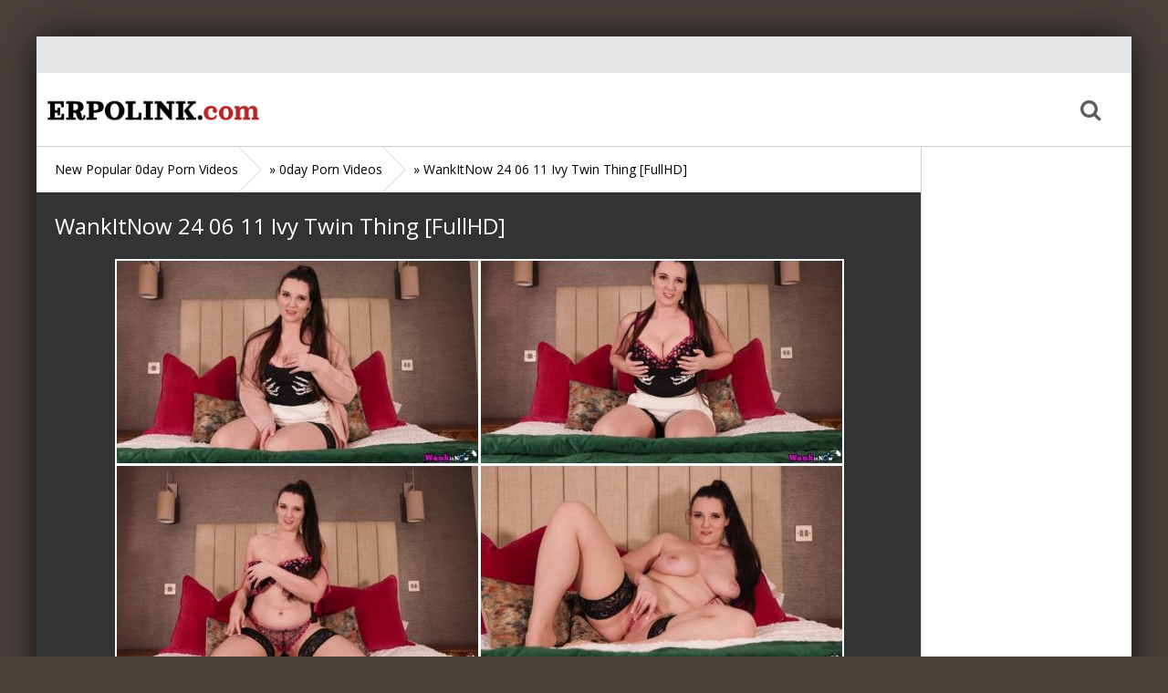

--- FILE ---
content_type: text/html; charset=utf-8
request_url: https://erpolink.com/0daypornvideos-video/42791-wankitnow-24-06-11-ivy-twin-thing-fullhd.html
body_size: 5200
content:
<!DOCTYPE html>
<html lang="en">
<head>
<meta charset="utf-8">
<title>WankItNow 24 06 11 Ivy Twin Thing FullHD</title>
<meta name="description" content="  547 MB / 00:15:07 / 1920 x 1080 / MP4 Download Link / Watch Online 0day Porn Videos https://k2s.cc/file/c8bb3152ef2a5/WankItNow.24.06.11.Ivy.Twin.Thing.mp4">
<meta name="keywords" content="WankItNow, Ivy, Twin, Thing, FullHD, 0day Porn Videos">

<meta property="og:site_name" content="New 0day Porn Videos Every Day. Download and Watch Online">
<meta property="og:type" content="article">
<meta property="og:title" content="WankItNow 24 06 11 Ivy Twin Thing FullHD">
<meta property="og:url" content="https://erpolink.com/0daypornvideos-video/42791-wankitnow-24-06-11-ivy-twin-thing-fullhd.html">
<meta name="news_keywords" content="WankItNow, Ivy, Twin, Thing, FullHD, 0day Porn Videos">
<meta property="og:image" content="https://erpolink.com/uploads/posts/2024-06/1718190428_wankitnow_24_06_11_ivy_twin_thing.jpg">
<meta property="og:description" content="547 MB / 00:15:07 / 1920 x 1080 / MP4Download Link / Watch Online 0day Porn Videoshttps://k2s.cc/file/c8bb3152ef2a5/WankItNow.24.06.11.Ivy.Twin.Thing.mp4">
<link rel="search" type="application/opensearchdescription+xml" href="https://erpolink.com/index.php?do=opensearch" title="New 0day Porn Videos Every Day. Download and Watch Online">
<link rel="canonical" href="https://erpolink.com/0daypornvideos-video/42791-wankitnow-24-06-11-ivy-twin-thing-fullhd.html"><link rel="alternate" type="application/rss+xml" title="New 0day Porn Videos Every Day. Download and Watch Online" href="https://erpolink.com/rss.xml">
<link href="/engine/classes/min/index.php?f=engine/editor/css/default.css&amp;v=27" rel="stylesheet" type="text/css">
<script src="/engine/classes/min/index.php?g=general&amp;v=27"></script>
<script src="/engine/classes/min/index.php?f=engine/classes/js/jqueryui.js,engine/classes/js/dle_js.js,engine/classes/masha/masha.js&amp;v=27" defer></script>
    <!-- Global site tag (gtag.js) - Google Analytics -->
<script async src="https://www.googletagmanager.com/gtag/js?id=G-S3KL33M526"></script>
<script>
  window.dataLayer = window.dataLayer || [];
  function gtag(){dataLayer.push(arguments);}
  gtag('js', new Date());

  gtag('config', 'G-S3KL33M526');
</script>
   
  <meta name="viewport" content="width=device-width, initial-scale=1.0">
  <meta property="og:title" content="0day Porn Videos. Download and Watch Online">
  <meta property="og:site_name" content="New 0day Porn Videos Every Day. Download and Watch Online">
  <meta property="og:url" content="https://erpolink.com/">
  <meta property="og:description" content="Link Popular 0day Porn Videos Every Day. Porn, Fetish, Femdom and BDSM">
  <link rel="shortcut icon" href="/favicon.ico">
  <link href="/templates/lil-bro-red/style/styles.css" type="text/css" rel="stylesheet">
  <link href="/templates/lil-bro-red/style/engine.css" type="text/css" rel="stylesheet">
  <link href="/templates/lil-bro-red/style/font-awesome.css" type="text/css" rel="stylesheet">
  <!--[if lt IE 9]><script src="//html5shiv.googlecode.com/svn/trunk/html5.js"></script><![endif]-->
  <script src="/templates/lil-bro-red/js/libs.js"></script>
  <link href='https://fonts.googleapis.com/css?family=Open+Sans:400,300,600,700&subset=latin,cyrillic' rel='stylesheet' type='text/css'>
  <script data-padding="2px 5px" data-align="center" data-width="800px" data-height="56.25%" src="https://k2s.cc/js/links-to-preview.js" data-content-order="" data-cfasync="false"></script>  
  </head>

<body>
<script>
<!--
var dle_root       = '/';
var dle_admin      = '';
var dle_login_hash = 'bc1e50f4bb84138366af71dff43888306761d4cd';
var dle_group      = 5;
var dle_skin       = 'lil-bro-red';
var dle_wysiwyg    = '1';
var quick_wysiwyg  = '1';
var dle_min_search = '4';
var dle_act_lang   = ["Yes", "No", "Enter", "Cancel", "Save", "Delete", "Loading. Please, wait..."];
var menu_short     = 'Quick edit';
var menu_full      = 'Full edit';
var menu_profile   = 'View profile';
var menu_send      = 'Send message';
var menu_uedit     = 'Admin Center';
var dle_info       = 'Information';
var dle_confirm    = 'Confirm';
var dle_prompt     = 'Enter the information';
var dle_req_field  = 'Please fill in all the required fields';
var dle_del_agree  = 'Are you sure you want to delete it? This action cannot be undone';
var dle_spam_agree = 'Are you sure you want to mark the user as a spammer? This will remove all his comments';
var dle_c_title    = 'Sending a complaint';
var dle_complaint  = 'Enter the text of your complaint to the Administration:';
var dle_mail       = 'Your e-mail:';
var dle_big_text   = 'Highlighted section of text is too large.';
var dle_orfo_title = 'Enter a comment to the detected error on the page for Administration ';
var dle_p_send     = 'Send';
var dle_p_send_ok  = 'Notification has been sent successfully ';
var dle_save_ok    = 'Changes are saved successfully. Refresh the page?';
var dle_reply_title= 'Reply to the comment';
var dle_tree_comm  = '0';
var dle_del_news   = 'Delete article';
var dle_sub_agree  = 'Do you really want to subscribe to this article’s comments?';
var dle_captcha_type  = '0';
var allow_dle_delete_news   = false;
var dle_search_delay   = false;
var dle_search_value   = '';
jQuery(function($){
FastSearch();
});
//-->
</script>

<div class="all-wrap">

	<div class="alert-wrap" data-source="1.html" id="alert-wrap"></div>
	<!-- сюда грузит сообщение. впишите название страницы с этим сообщением. -->
	
	<div class="box-wrap">
	
		<header class="header">
			<div class="h-line-one clearfix" data-mark="">
				
				<ul>
                   
					<li><a href=""></a></li>
					<li><a href=""></a></li>
				</ul>
			</div>
			
			<div class="h-line-two" id="h-line-two">
				<div class="h-line-two-inner">
					<a href="/" class="logotype" title="Home">Home</a>
					<nav>
						<ul class="top-nav clearfix">
						    
						</ul>
					</nav>
					<div class="icons-nav clearfix">

						<span class="show-search" id="show-search">
							<i class="fa fa-search"></i>
						</span>
						
					</div>
					<div class="search-wrap" id="search-wrap">
						<form id="quicksearch" method="post">
							<input type="hidden" name="do" value="search">
							<input type="hidden" name="subaction" value="search">
							<div class="search-box">
								<input id="story" name="story" placeholder="Search..." type="text">
								<button type="submit" title="Search ">Search </button>
							</div>
						</form>
					</div>
				</div>
			</div>
			
            </header>
		
		<!-- подключаем главную -->
		
		
		<!-- подключаем категории -->
		
		
		<!-- подключаем полную и все остальное -->
		        <div class="box-main clearfix">

			<div class="full-left">
				<div class="bread-crumbs">
					<span id="dle-speedbar" itemscope itemtype="https://schema.org/BreadcrumbList"><span itemprop="itemListElement" itemscope itemtype="https://schema.org/ListItem"><meta itemprop="position" content="1"><a href="https://erpolink.com/" itemprop="item"><span itemprop="name">New Popular 0day Porn Videos</span></a></span> &raquo; <span itemprop="itemListElement" itemscope itemtype="https://schema.org/ListItem"><meta itemprop="position" content="2"><a href="https://erpolink.com/0daypornvideos-video/" itemprop="item"><span itemprop="name">0day Porn Videos</span></a></span> &raquo; WankItNow 24 06 11 Ivy Twin Thing [FullHD]</span>
				</div>
				<div class="items-wrap clearfix">
					<div id='dle-content'><article class="page-wrap">

	<div class="pw-top-section">
		<h1>WankItNow 24 06 11 Ivy Twin Thing [FullHD]</h1>
		<div class="pw-description clearfix">
			<div style="text-align:center;"><!--dle_image_begin:https://erpolink.com/uploads/posts/2024-06/1718190428_wankitnow_24_06_11_ivy_twin_thing.jpg|--><img src="/uploads/posts/2024-06/1718190428_wankitnow_24_06_11_ivy_twin_thing.jpg" style="max-width:100%;" alt="WankItNow 24 06 11 Ivy Twin Thing [FullHD]"><!--dle_image_end--></div><br><div style="text-align:center;">547 MB / 00:15:07 / 1920 x 1080 / MP4</div><br><div style="text-align:center;"><b>Download Link / Watch Online 0day Porn Videos</b></div><br><div style="text-align:center;"><a href="https://k2s.cc/file/c8bb3152ef2a5/WankItNow.24.06.11.Ivy.Twin.Thing.mp4" target="_blank" rel="noopener external noreferrer">https://k2s.cc/file/c8bb3152ef2a5/WankItNow.24.06.11.Ivy.Twin.Thing.mp4</a></div>
		</div>
	</div>
	
	<div class="pw-player-section">
		
	</div>
	<div class="clr"></div>
	<div class="pw-video-info clearfix">
		<div class="full-info-item">
			
		</div>
		
		
	</div>
    <div class="pw-bottom-section">
		<div class="info-line clearfix ignore-select">
				<span>12-06-2024</span>
				<span><i class="fa fa-eye"></i>168</span>
		</div>
		<div class="info-line clearfix">
			<i class="fa fa-bookmark-o"></i> <a href="https://erpolink.com/0daypornvideos-video/">0day Porn Videos</a>
		</div>
		<div class="info-line clearfix"><i class="fa fa-tag"></i> <span><a href="https://erpolink.com/tags/WankItNow/">WankItNow</a></span> <span><a href="https://erpolink.com/tags/Ivy/">Ivy</a></span> <span><a href="https://erpolink.com/tags/Twin/">Twin</a></span> <span><a href="https://erpolink.com/tags/Thing/">Thing</a></span> <span><a href="https://erpolink.com/tags/FullHD/">FullHD</a></span> <span><a href="https://erpolink.com/tags/0day%20Porn%20Videos/">0day Porn Videos</a></span></div>
	</div>
	
</article>


<div class="related">
	<div class="related-title">Related Videos</div>
	<div class="related-items clearfix">
		<div class="item-box">
	<a class="item-link" href="https://erpolink.com/0daypornvideos-video/42734-wankitnow-24-06-08-ashley-jay-twin-trick-fullhd.html">
		<div class="item-img">
			<img src="/uploads/posts/2024-06/1717931887_wankitnow_24_06_08_ashley_jay_twin_trick.jpg" alt="WankItNow 24 06 08 Ashley Jay Twin Trick [FullHD]">
		</div>
		<div class="item-desc">
			<div class="item-title">WankItNow 24 06 08 Ashley Jay Twin Trick [FullHD]</div>
		</div>
	</a>
</div><div class="item-box">
	<a class="item-link" href="https://erpolink.com/0daypornvideos-video/39129-teensloveblackcocks-24-03-10-madison-morgan-a-thing-for-my-personal-trainer-fullhd.html">
		<div class="item-img">
			<img src="/uploads/posts/2024-03/1710087903_teensloveblackcocks_24_03_10_madison_morgan_a_thing_for_my_personal_trainer.jpg" alt="TeensLoveBlackCocks 24 03 10 Madison Morgan a Thing For My Personal Trainer [FullHD]">
		</div>
		<div class="item-desc">
			<div class="item-title">TeensLoveBlackCocks 24 03 10 Madison Morgan a Thing For My Personal Trainer [FullHD]</div>
		</div>
	</a>
</div><div class="item-box">
	<a class="item-link" href="https://erpolink.com/0daypornvideos-video/38749-brazzersexxtra-24-02-29-kira-noir-my-horny-twin-sister-fullhd.html">
		<div class="item-img">
			<img src="/uploads/posts/2024-02/1709216641_brazzersexxtra_24_02_29_kira_noir_my_horny_twin_sister.jpg" alt="BrazzersExxtra 24 02 29 Kira Noir My Horny Twin Sister [FullHD]">
		</div>
		<div class="item-desc">
			<div class="item-title">BrazzersExxtra 24 02 29 Kira Noir My Horny Twin Sister [FullHD]</div>
		</div>
	</a>
</div><div class="item-box">
	<a class="item-link" href="https://erpolink.com/porn-video/33790-wankitnow-23-11-02-maddy-moxley-my-play-thing-46334-mb.html">
		<div class="item-img">
			<img src="/uploads/posts/2023-11/1699018546_wankitnow_23_11_02_maddy_moxley_my_play_thing.jpg" alt="WankItNow 23 11 02 Maddy Moxley My Play Thing [463.34 MB]">
		</div>
		<div class="item-desc">
			<div class="item-title">WankItNow 23 11 02 Maddy Moxley My Play Thing [463.34 MB]</div>
		</div>
	</a>
</div><div class="item-box">
	<a class="item-link" href="https://erpolink.com/masturbation-video/17358-wankitnow-22-10-27-lexi-doll-a-foot-thing-61017-mb.html">
		<div class="item-img">
			<img src="/uploads/posts/2022-10/1666867214_wankitnow_22_10_27_lexi_doll_a_foot_thing.jpg" alt="WankItNow 22 10 27 Lexi Doll A Foot Thing [610.17 MB]">
		</div>
		<div class="item-desc">
			<div class="item-title">WankItNow 22 10 27 Lexi Doll A Foot Thing [610.17 MB]</div>
		</div>
	</a>
</div><div class="item-box">
	<a class="item-link" href="https://erpolink.com/anal-video/9863-lustery-e659-luca-and-veronika-twin-flames-96756-mb.html">
		<div class="item-img">
			<img src="/uploads/posts/2022-06/1655824482_lustery_e659_luca_and_veronika_twin_flames.jpg" alt="Lustery E659 Luca And Veronika Twin Flames [967.56 MB]">
		</div>
		<div class="item-desc">
			<div class="item-title">Lustery E659 Luca And Veronika Twin Flames [967.56 MB]</div>
		</div>
	</a>
</div><div class="item-box">
	<a class="item-link" href="https://erpolink.com/porn-video/8470-queensnake-tanita-twin-brush-172-gb.html">
		<div class="item-img">
			<img src="/uploads/posts/2022-05/1653737644_queensnake_-_tanita_-_twin_brush.jpg" alt="Queensnake - Tanita - Twin Brush [1.72 GB]">
		</div>
		<div class="item-desc">
			<div class="item-title">Queensnake - Tanita - Twin Brush [1.72 GB]</div>
		</div>
	</a>
</div><div class="item-box">
	<a class="item-link" href="https://erpolink.com/masturbation-video/4271-wankitnow-22-03-13-anna-belle-new-play-thing-53704-mb.html">
		<div class="item-img">
			<img src="/uploads/posts/2022-03/1647173774_wankitnow_22_03_13_anna_belle_new_play_thing.jpg" alt="WankItNow 22 03 13 Anna Belle New Play Thing [537.04 MB]">
		</div>
		<div class="item-desc">
			<div class="item-title">WankItNow 22 03 13 Anna Belle New Play Thing [537.04 MB]</div>
		</div>
	</a>
</div>
	</div>
</div>
</div>
				</div>
			</div>

			<aside class="main-right">
				<div class="side-box">
				
				</div>
			</aside>

		</div>
		
		<footer class="footer">
			<div class="f-line-one clearfix">
				<ul>
					<li><a href="/index.php" title="Home">Home</a></li>
					<li><a href="https://erpolink.com/sitemap.xml" title="Sitemap">Sitemap</a></li>
                    
                    
                </ul>
			</div>
			<div class="f-line-two">
				2021-2025 copyright. 
                <center>This site does not store any files on its server. We only index and link to content provided by other sites</center>
			</div>
			<div class="counters-box">
			    
			</div>
		</footer>
		
	</div>
	<!-- end box-wrap -->
	
</div>
<!-- end all-wrap -->
<div class="overlay" id="overlay">  
	

<div class="login-box">
	<div class="login-title">Авторизация</div>
	<div class="login-social clearfix">
	    
	    
	    
	    
	    
	    				
	</div>
	<div class="login-form">
		<form method="post">
			<div class="login-input">
				<li><input type="text" name="login_name" id="login_name" placeholder="Ваш логин"/></li>
			</div>
			<div class="login-input">
				<li><input type="password" name="login_password" id="login_password" placeholder="Ваш пароль" /></li>
			</div>
			<div class="login-button">
				<button onclick="submit();" type="submit" title="Вход">Войти на сайт</button>
				<input name="login" type="hidden" id="login" value="submit" />
			</div>
			<div class="login-checkbox">
				<input type="checkbox" name="login_not_save" id="login_not_save" value="1"/>
				<label for="login_not_save">&nbsp;Чужой компьютер</label> 
			</div>
			<div class="login-links clearfix">
				<a href="https://erpolink.com/index.php?do=lostpassword">Забыли пароль?</a>
				<a href="https://erpolink.com/index.php?do=register" class="log-register">Регистрация</a>
			</div>
		</form>
	</div>			
</div>																																																																									
</div>
</body>
</html>

--- FILE ---
content_type: text/html; charset=utf-8
request_url: https://erpolink.com/0daypornvideos-video/1.html
body_size: 6647
content:
<!DOCTYPE html>
<html lang="en">
<head>
<meta charset="utf-8">
<title>New 0day Porn Videos Every Day. Download and Watch Online</title>
<meta name="description" content="Link Popular 0day Porn Videos Every Day. Porn, Fetish, Femdom and BDSM">
<meta name="keywords" content="0day Porn Videos, Popular Porn, Porn Videos, Femdom, BDSM, Fetish, SiteRip, Watch Online, Link Popular Porn Videos, Porn Videos Every Day, FullHD">

<link rel="search" type="application/opensearchdescription+xml" href="https://erpolink.com/index.php?do=opensearch" title="New 0day Porn Videos Every Day. Download and Watch Online">
<link rel="canonical" href="https://erpolink.com/"><link rel="alternate" type="application/rss+xml" title="New 0day Porn Videos Every Day. Download and Watch Online" href="https://erpolink.com/rss.xml">
<link href="/engine/classes/min/index.php?f=engine/editor/css/default.css&amp;v=27" rel="stylesheet" type="text/css">
<script src="/engine/classes/min/index.php?g=general&amp;v=27"></script>
<script src="/engine/classes/min/index.php?f=engine/classes/js/jqueryui.js,engine/classes/js/dle_js.js&amp;v=27" defer></script>
    <!-- Global site tag (gtag.js) - Google Analytics -->
<script async src="https://www.googletagmanager.com/gtag/js?id=G-S3KL33M526"></script>
<script>
  window.dataLayer = window.dataLayer || [];
  function gtag(){dataLayer.push(arguments);}
  gtag('js', new Date());

  gtag('config', 'G-S3KL33M526');
</script>
   
  <meta name="viewport" content="width=device-width, initial-scale=1.0">
  <meta property="og:title" content="0day Porn Videos. Download and Watch Online">
  <meta property="og:site_name" content="New 0day Porn Videos Every Day. Download and Watch Online">
  <meta property="og:url" content="https://erpolink.com/">
  <meta property="og:description" content="Link Popular 0day Porn Videos Every Day. Porn, Fetish, Femdom and BDSM">
  <link rel="shortcut icon" href="/favicon.ico">
  <link href="/templates/lil-bro-red/style/styles.css" type="text/css" rel="stylesheet">
  <link href="/templates/lil-bro-red/style/engine.css" type="text/css" rel="stylesheet">
  <link href="/templates/lil-bro-red/style/font-awesome.css" type="text/css" rel="stylesheet">
  <!--[if lt IE 9]><script src="//html5shiv.googlecode.com/svn/trunk/html5.js"></script><![endif]-->
  <script src="/templates/lil-bro-red/js/libs.js"></script>
  <link href='https://fonts.googleapis.com/css?family=Open+Sans:400,300,600,700&subset=latin,cyrillic' rel='stylesheet' type='text/css'>
  <script data-padding="2px 5px" data-align="center" data-width="800px" data-height="56.25%" src="https://k2s.cc/js/links-to-preview.js" data-content-order="" data-cfasync="false"></script>  
  </head>

<body>
<script>
<!--
var dle_root       = '/';
var dle_admin      = '';
var dle_login_hash = 'bc1e50f4bb84138366af71dff43888306761d4cd';
var dle_group      = 5;
var dle_skin       = 'lil-bro-red';
var dle_wysiwyg    = '1';
var quick_wysiwyg  = '1';
var dle_min_search = '4';
var dle_act_lang   = ["Yes", "No", "Enter", "Cancel", "Save", "Delete", "Loading. Please, wait..."];
var menu_short     = 'Quick edit';
var menu_full      = 'Full edit';
var menu_profile   = 'View profile';
var menu_send      = 'Send message';
var menu_uedit     = 'Admin Center';
var dle_info       = 'Information';
var dle_confirm    = 'Confirm';
var dle_prompt     = 'Enter the information';
var dle_req_field  = 'Please fill in all the required fields';
var dle_del_agree  = 'Are you sure you want to delete it? This action cannot be undone';
var dle_spam_agree = 'Are you sure you want to mark the user as a spammer? This will remove all his comments';
var dle_c_title    = 'Sending a complaint';
var dle_complaint  = 'Enter the text of your complaint to the Administration:';
var dle_mail       = 'Your e-mail:';
var dle_big_text   = 'Highlighted section of text is too large.';
var dle_orfo_title = 'Enter a comment to the detected error on the page for Administration ';
var dle_p_send     = 'Send';
var dle_p_send_ok  = 'Notification has been sent successfully ';
var dle_save_ok    = 'Changes are saved successfully. Refresh the page?';
var dle_reply_title= 'Reply to the comment';
var dle_tree_comm  = '0';
var dle_del_news   = 'Delete article';
var dle_sub_agree  = 'Do you really want to subscribe to this article’s comments?';
var dle_captcha_type  = '0';
var allow_dle_delete_news   = false;
var dle_search_delay   = false;
var dle_search_value   = '';
jQuery(function($){
FastSearch();
});
//-->
</script>

<div class="all-wrap">

	<div class="alert-wrap" data-source="1.html" id="alert-wrap"></div>
	<!-- сюда грузит сообщение. впишите название страницы с этим сообщением. -->
	
	<div class="box-wrap">
	
		<header class="header">
			<div class="h-line-one clearfix" data-mark="">
				
				<ul>
                   
					<li><a href=""></a></li>
					<li><a href=""></a></li>
				</ul>
			</div>
			
			<div class="h-line-two" id="h-line-two">
				<div class="h-line-two-inner">
					<a href="/" class="logotype" title="Home">Home</a>
					<nav>
						<ul class="top-nav clearfix">
						    
						</ul>
					</nav>
					<div class="icons-nav clearfix">

						<span class="show-search" id="show-search">
							<i class="fa fa-search"></i>
						</span>
						
					</div>
					<div class="search-wrap" id="search-wrap">
						<form id="quicksearch" method="post">
							<input type="hidden" name="do" value="search">
							<input type="hidden" name="subaction" value="search">
							<div class="search-box">
								<input id="story" name="story" placeholder="Search..." type="text">
								<button type="submit" title="Search ">Search </button>
							</div>
						</form>
					</div>
				</div>
			</div>
			
            </header>
		
		<!-- подключаем главную -->
		        <div class="box-main clearfix">

			<div class="main-left">
				<h1 class="top-title">0day Porn Videos. Download and Watch Online</h1> 
                
                <div class="items-wrap clearfix">
					<div id='dle-content'><div class="item-box">
	<a class="item-link" href="https://erpolink.com/siterips-video/61723-hallinlover-halli-n-lover-siterip-2022-2023-32-videos-.html">
		<div class="item-img " data-prem="premium">
			<img src="/uploads/posts/2026-01/1769074604_hallinloa111.jpg" alt="Hallinlover (Halli n lover) - SiteRip 2022-2023  ( 32 Videos )" />
			
		</div>
		<div class="item-desc">
		<div class="item-title">Hallinlover (Halli n lover) - SiteRip 2022-2023  ( 32 Videos )</div>
			<div class="item-info clearfix">
				
				<span><i class="fa fa-eye"></i>15</span>
                <span>22-01-2026</span>
               </div>
            <div class="info-line clearfix">
			<a href="https://erpolink.com/siterips-video/">Siterips</a>
		</div>	
		</div>
	</a>
	<div class="item-like">
		
		
		
	</div>
</div><div class="item-box">
	<a class="item-link" href="https://erpolink.com/siterips-video/61721-hot4lexi-siterip-2020-2021-192-videos-.html">
		<div class="item-img " data-prem="premium">
			<img src="/uploads/posts/2025-12/1766102245_hot4lexi007111.jpg" alt="Hot4lexi - SiteRip 2020-2021  ( 192 Videos )" />
			
		</div>
		<div class="item-desc">
		<div class="item-title">Hot4lexi - SiteRip 2020-2021  ( 192 Videos )</div>
			<div class="item-info clearfix">
				
				<span><i class="fa fa-eye"></i>146</span>
                <span>19-12-2025</span>
               </div>
            <div class="info-line clearfix">
			<a href="https://erpolink.com/siterips-video/">Siterips</a>
		</div>	
		</div>
	</a>
	<div class="item-like">
		
		
		
	</div>
</div><div class="item-box">
	<a class="item-link" href="https://erpolink.com/siterips-video/61720-sweetmuffiins-marsmurder-siterip-2024-67-videos-.html">
		<div class="item-img " data-prem="premium">
			<img src="/uploads/posts/2025-12/1765755669_swtttmma111.jpg" alt="sweetmuffiins (marsmurder) - SiteRip 2024  ( 67 Videos )" />
			
		</div>
		<div class="item-desc">
		<div class="item-title">sweetmuffiins (marsmurder) - SiteRip 2024  ( 67 Videos )</div>
			<div class="item-info clearfix">
				
				<span><i class="fa fa-eye"></i>121</span>
                <span>15-12-2025</span>
               </div>
            <div class="info-line clearfix">
			<a href="https://erpolink.com/siterips-video/">Siterips</a>
		</div>	
		</div>
	</a>
	<div class="item-like">
		
		
		
	</div>
</div><div class="item-box">
	<a class="item-link" href="https://erpolink.com/siterips-video/61719-rose-monroe-rosa-lane-siterip-253-videos-.html">
		<div class="item-img " data-prem="premium">
			<img src="/uploads/posts/2025-12/1765712794_rsssmnrrr111.jpg" alt="Rose Monroe (Rosa Lane) - SiteRip  ( 253 Videos )" />
			
		</div>
		<div class="item-desc">
		<div class="item-title">Rose Monroe (Rosa Lane) - SiteRip  ( 253 Videos )</div>
			<div class="item-info clearfix">
				
				<span><i class="fa fa-eye"></i>124</span>
                <span>14-12-2025</span>
               </div>
            <div class="info-line clearfix">
			<a href="https://erpolink.com/siterips-video/">Siterips</a>
		</div>	
		</div>
	</a>
	<div class="item-like">
		
		
		
	</div>
</div><div class="item-box">
	<a class="item-link" href="https://erpolink.com/siterips-video/61718-tana-tanababyxo-siterip-2021-2023-85-videos-.html">
		<div class="item-img " data-prem="premium">
			<img src="/uploads/posts/2025-12/1765672284_tanabxxxa111.jpg" alt="Tana (tanababyxo) - SiteRip 2021-2023  ( 85 Videos )" />
			
		</div>
		<div class="item-desc">
		<div class="item-title">Tana (tanababyxo) - SiteRip 2021-2023  ( 85 Videos )</div>
			<div class="item-info clearfix">
				
				<span><i class="fa fa-eye"></i>164</span>
                <span>14-12-2025</span>
               </div>
            <div class="info-line clearfix">
			<a href="https://erpolink.com/siterips-video/">Siterips</a>
		</div>	
		</div>
	</a>
	<div class="item-like">
		
		
		
	</div>
</div><div class="item-box">
	<a class="item-link" href="https://erpolink.com/siterips-video/61717-camila-mattoli-siterip-2017-2021-181-videos-.html">
		<div class="item-img " data-prem="premium">
			<img src="/uploads/posts/2025-12/1765668039_matooollla111.jpg" alt="Camila Mattoli - SiteRip 2017-2021  ( 181 Videos )" />
			
		</div>
		<div class="item-desc">
		<div class="item-title">Camila Mattoli - SiteRip 2017-2021  ( 181 Videos )</div>
			<div class="item-info clearfix">
				
				<span><i class="fa fa-eye"></i>141</span>
                <span>14-12-2025</span>
               </div>
            <div class="info-line clearfix">
			<a href="https://erpolink.com/siterips-video/">Siterips</a>
		</div>	
		</div>
	</a>
	<div class="item-like">
		
		
		
	</div>
</div><div class="item-box">
	<a class="item-link" href="https://erpolink.com/siterips-video/61714-biatrois-siterip-2021-2023-365-videos-.html">
		<div class="item-img " data-prem="premium">
			<img src="/uploads/posts/2025-12/1765637237_biatrrrpkka111.jpg" alt="BiaTrois - SiteRip 2021-2023  ( 365 Videos )" />
			
		</div>
		<div class="item-desc">
		<div class="item-title">BiaTrois - SiteRip 2021-2023  ( 365 Videos )</div>
			<div class="item-info clearfix">
				
				<span><i class="fa fa-eye"></i>142</span>
                <span>13-12-2025</span>
               </div>
            <div class="info-line clearfix">
			<a href="https://erpolink.com/siterips-video/">Siterips</a>
		</div>	
		</div>
	</a>
	<div class="item-like">
		
		
		
	</div>
</div><div class="item-box">
	<a class="item-link" href="https://erpolink.com/siterips-video/61713-jazzzberrry-siterip-2022-45-videos-.html">
		<div class="item-img " data-prem="premium">
			<img src="/uploads/posts/2025-12/1765473587_jzzzbraaaa111.jpg" alt="JazzzBerrry - SiteRip 2022  ( 45 Videos )" />
			
		</div>
		<div class="item-desc">
		<div class="item-title">JazzzBerrry - SiteRip 2022  ( 45 Videos )</div>
			<div class="item-info clearfix">
				
				<span><i class="fa fa-eye"></i>159</span>
                <span>13-12-2025</span>
               </div>
            <div class="info-line clearfix">
			<a href="https://erpolink.com/siterips-video/">Siterips</a>
		</div>	
		</div>
	</a>
	<div class="item-like">
		
		
		
	</div>
</div><div class="item-box">
	<a class="item-link" href="https://erpolink.com/siterips-video/61712-lisa-ter-horst-siterip-2022-2023-19-videos-.html">
		<div class="item-img " data-prem="premium">
			<img src="/uploads/posts/2025-12/1765414155_lssaaasa111.jpg" alt="Lisa Ter Horst - SiteRip 2022-2023  ( 19 Videos )" />
			
		</div>
		<div class="item-desc">
		<div class="item-title">Lisa Ter Horst - SiteRip 2022-2023  ( 19 Videos )</div>
			<div class="item-info clearfix">
				
				<span><i class="fa fa-eye"></i>212</span>
                <span>11-12-2025</span>
               </div>
            <div class="info-line clearfix">
			<a href="https://erpolink.com/siterips-video/">Siterips</a>
		</div>	
		</div>
	</a>
	<div class="item-like">
		
		
		
	</div>
</div><div class="item-box">
	<a class="item-link" href="https://erpolink.com/siterips-video/61711-brittanya-razavi-seebrittanya-siterip-2021-2022-261-videos-.html">
		<div class="item-img " data-prem="premium">
			<img src="/uploads/posts/2025-12/1765357461_razvrrra111.jpg" alt="Brittanya Razavi (SeeBrittanya) - SiteRip 2021-2022  ( 261 Videos )" />
			
		</div>
		<div class="item-desc">
		<div class="item-title">Brittanya Razavi (SeeBrittanya) - SiteRip 2021-2022  ( 261 Videos )</div>
			<div class="item-info clearfix">
				
				<span><i class="fa fa-eye"></i>151</span>
                <span>10-12-2025</span>
               </div>
            <div class="info-line clearfix">
			<a href="https://erpolink.com/siterips-video/">Siterips</a>
		</div>	
		</div>
	</a>
	<div class="item-like">
		
		
		
	</div>
</div><div class="item-box">
	<a class="item-link" href="https://erpolink.com/siterips-video/61710-leonie-pur-siterip-2017-2021-19-videos-.html">
		<div class="item-img " data-prem="premium">
			<img src="/uploads/posts/2025-12/1765286463_leonnnnna111.jpg" alt="Leonie Pur - SiteRip  2017-2021  ( 19 Videos )" />
			
		</div>
		<div class="item-desc">
		<div class="item-title">Leonie Pur - SiteRip  2017-2021  ( 19 Videos )</div>
			<div class="item-info clearfix">
				
				<span><i class="fa fa-eye"></i>176</span>
                <span>9-12-2025</span>
               </div>
            <div class="info-line clearfix">
			<a href="https://erpolink.com/siterips-video/">Siterips</a>
		</div>	
		</div>
	</a>
	<div class="item-like">
		
		
		
	</div>
</div><div class="item-box">
	<a class="item-link" href="https://erpolink.com/0daypornvideos-video/61709-bangpov-25-12-02-ally-berry-1080p.html">
		<div class="item-img " data-prem="premium">
			<img src="/uploads/posts/2025-12/1764757133_bangpov_25_12_02_ally_berry.jpg" alt="BangPOV 25 12 02 Ally Berry 1080p" />
			
		</div>
		<div class="item-desc">
		<div class="item-title">BangPOV 25 12 02 Ally Berry 1080p</div>
			<div class="item-info clearfix">
				
				<span><i class="fa fa-eye"></i>131</span>
                <span>3-12-2025</span>
               </div>
            <div class="info-line clearfix">
			<a href="https://erpolink.com/0daypornvideos-video/">0day Porn Videos</a>
		</div>	
		</div>
	</a>
	<div class="item-like">
		
		
		
	</div>
</div><div class="item-box">
	<a class="item-link" href="https://erpolink.com/0daypornvideos-video/61708-bbcsurprise-25-09-27-becca-blair-beccas-first-bbc-1080p.html">
		<div class="item-img " data-prem="premium">
			<img src="/uploads/posts/2025-12/1764757102_bbcsurprise_25_09_27_becca_blair_beccas_first_bbc.jpg" alt="BBCSurprise 25 09 27 Becca Blair Beccas First Bbc 1080p" />
			
		</div>
		<div class="item-desc">
		<div class="item-title">BBCSurprise 25 09 27 Becca Blair Beccas First Bbc 1080p</div>
			<div class="item-info clearfix">
				
				<span><i class="fa fa-eye"></i>155</span>
                <span>3-12-2025</span>
               </div>
            <div class="info-line clearfix">
			<a href="https://erpolink.com/0daypornvideos-video/">0day Porn Videos</a>
		</div>	
		</div>
	</a>
	<div class="item-like">
		
		
		
	</div>
</div><div class="item-box">
	<a class="item-link" href="https://erpolink.com/0daypornvideos-video/61707-bbcsurprise-25-11-08-aja-steele-takes-the-cake-1080p.html">
		<div class="item-img " data-prem="premium">
			<img src="/uploads/posts/2025-12/1764757048_bbcsurprise_25_11_08_aja_steele_takes_the_cake.jpg" alt="BBCSurprise 25 11 08 Aja Steele Takes The Cake 1080p" />
			
		</div>
		<div class="item-desc">
		<div class="item-title">BBCSurprise 25 11 08 Aja Steele Takes The Cake 1080p</div>
			<div class="item-info clearfix">
				
				<span><i class="fa fa-eye"></i>109</span>
                <span>3-12-2025</span>
               </div>
            <div class="info-line clearfix">
			<a href="https://erpolink.com/0daypornvideos-video/">0day Porn Videos</a>
		</div>	
		</div>
	</a>
	<div class="item-like">
		
		
		
	</div>
</div><div class="clr"></div>
<div class="pagi-nav clearfix">
	<span class="pprev"><span>Back</span></span>
	<span class="navigation"><span>1</span> <a href="https://erpolink.com/page/2/">2</a> <a href="https://erpolink.com/page/3/">3</a> <a href="https://erpolink.com/page/4/">4</a> <a href="https://erpolink.com/page/5/">5</a> <a href="https://erpolink.com/page/6/">6</a> <a href="https://erpolink.com/page/7/">7</a> <a href="https://erpolink.com/page/8/">8</a> <a href="https://erpolink.com/page/9/">9</a> <a href="https://erpolink.com/page/10/">10</a> <span class="nav_ext">...</span> <a href="https://erpolink.com/page/4379/">4379</a></span>										
    <span class="pnext"><a href="https://erpolink.com/page/2/">Next</a></span>
</div></div>
				</div>
				
			</div>
			
			<aside class="main-right">
			    <div class="side-box">
                    
					<div class="side-title"><i class="fa fa-tags"></i>Categories</div>
					<div class="side-content">
						<ul class="side-nav">
        <li><a href="https://erpolink.com/0daypornvideos-video/" title="0day Porn Videos">0day Porn Videos</a></li>                    
		<li><a href="https://erpolink.com/siterips-video/" title="Siterips">Siterips</a></li>
        <li><a href="https://erpolink.com/anal-video/" title="Anal">Anal</a></li>
        <li><a href="https://erpolink.com/amateur-video/" title="Amateur">Amateur</a></li>
        <li><a href="https://erpolink.com/asian-video/" title="Asian">Asian</a></li>
        <li><a href="https://erpolink.com/bigtits-video/" title="Big Tits">Big Tits</a></li>
        <li><a href="https://erpolink.com/blowjob-video/" title="Blowjob">Blowjob</a></li>
        <li><a href="https://erpolink.com/blonde-video/" title="Blonde">Blonde</a></li>
        <li><a href="https://erpolink.com/brunette-video/" title="Brunette">Brunette</a></li>
        <li><a href="https://erpolink.com/bdsm-video/" title="BDSM">BDSM</a></li>
        <li><a href="https://erpolink.com/casting-video/" title="Casting">Casting</a></li>
        <li><a href="https://erpolink.com/femdom-video/" title="Femdom">Femdom</a></li>
        <li><a href="https://erpolink.com/fetish-video/" title="Fetish">Fetish</a></li>
        <li><a href="https://erpolink.com/fisting-video/" title="Fisting">Fisting</a></li>
        <li><a href="https://erpolink.com/groupsex-video/" title="Group Sex">Group Sex</a></li>
        <li><a href="https://erpolink.com/handjob-video/" title="Handjob">Handjob</a></li>
        <li><a href="https://erpolink.com/interracial-video/" title="Interracial">Interracial</a></li>
        <li><a href="https://erpolink.com/lesbians-video/" title="Lesbians">Lesbians</a></li>
        <li><a href="https://erpolink.com/massage-video/" title="Massage">Massage</a></li>
        <li><a href="https://erpolink.com/masturbation-video/" title="Masturbation">Masturbation</a></li>
        <li><a href="https://erpolink.com/milfs-video/" title="MILFs">MILFs</a></li>
        <li><a href="https://erpolink.com/pissing-video/" title="Pissing">Pissing</a></li>                   
        <li><a href="https://erpolink.com/solo-video/" title="Solo">Solo</a></li>
        <li><a href="https://erpolink.com/teen-video/" title="Teen">Teen</a></li>
        <li><a href="https://erpolink.com/toys-video/" title="Toys">Toys</a></li>
        <li><a href="https://erpolink.com/threesome-video/" title="Threesome">Threesome</a></li>
        <li><a href="https://erpolink.com/shemale-video/" title="Shemale">Shemale</a></li>
        <li><a href="https://erpolink.com/voyeur-video/" title="Voyeur">Voyeur</a></li>
        <li><a href="https://erpolink.com/porn-video/" title="Porn">Porn</a></li>
        
                           
					    </ul>
					</div>
				</div>
               <center><span style="color: #7a24c1;"><a style="color: #7a24c1;" href="https://k2s.cc/code/2428extra-free-days.html" target="_blank" rel="noopener nofollow" class="external"><span style="color: #000000;"></span> <strong>+10% days promo code K2s.cc</strong></a></span></center>
				<div class="side-box">
					<div class="side-title"><i class="fa fa-star"></i>Popular</div>
					<div class="side-content clearfix">
						<a class="top-item" href="https://erpolink.com/siterips-video/61723-hallinlover-halli-n-lover-siterip-2022-2023-32-videos-.html">
	<div class="top-img"><img src="/uploads/posts/2026-01/1769074604_hallinloa111.jpg" alt="Hallinlover (Halli n lover) - SiteRip 2022-2023  ( 32 Videos )" /></div>
	<div class="top-item-title">Hallinlover (Halli n lover) - SiteRip 2022-2023  ( 32 Videos )</div>
</a>
					</div>
				</div>
                
                       <div class="side-box">
					<div class="side-title"><i class="fa fa-tag"></i>Tags</div>
					<div class="side-content clearfix">
						<span class="clouds_xlarge"><a href="https://erpolink.com/tags/0day%20Porn%20Videos/" title="Publication found: 22603">0day Porn Videos</a></span> <span class="clouds_small"><a href="https://erpolink.com/tags/1080p/" title="Publication found: 6578">1080p</a></span> <span class="clouds_xsmall"><a href="https://erpolink.com/tags/Amateur/" title="Publication found: 2432">Amateur</a></span> <span class="clouds_xsmall"><a href="https://erpolink.com/tags/Anal/" title="Publication found: 1295">Anal</a></span> <span class="clouds_small"><a href="https://erpolink.com/tags/Anal%20Sex/" title="Publication found: 8350">Anal Sex</a></span> <span class="clouds_xsmall"><a href="https://erpolink.com/tags/Anilos/" title="Publication found: 543">Anilos</a></span> <span class="clouds_xsmall"><a href="https://erpolink.com/tags/ATKGirlfriends/" title="Publication found: 586">ATKGirlfriends</a></span> <span class="clouds_xsmall"><a href="https://erpolink.com/tags/AuntJudys/" title="Publication found: 698">AuntJudys</a></span> <span class="clouds_xsmall"><a href="https://erpolink.com/tags/AuntJudysXXX/" title="Publication found: 561">AuntJudysXXX</a></span> <span class="clouds_xsmall"><a href="https://erpolink.com/tags/BDSM/" title="Publication found: 742">BDSM</a></span> <span class="clouds_xsmall"><a href="https://erpolink.com/tags/Big%20Ass/" title="Publication found: 664">Big Ass</a></span> <span class="clouds_xsmall"><a href="https://erpolink.com/tags/Big%20Tits/" title="Publication found: 1677">Big Tits</a></span> <span class="clouds_xsmall"><a href="https://erpolink.com/tags/Blowjob/" title="Publication found: 5657">Blowjob</a></span> <span class="clouds_xsmall"><a href="https://erpolink.com/tags/Bondage/" title="Publication found: 564">Bondage</a></span> <span class="clouds_xsmall"><a href="https://erpolink.com/tags/BrazzersExxtra/" title="Publication found: 911">BrazzersExxtra</a></span> <span class="clouds_xsmall"><a href="https://erpolink.com/tags/ClubSweethearts/" title="Publication found: 656">ClubSweethearts</a></span> <span class="clouds_xsmall"><a href="https://erpolink.com/tags/Cosmid/" title="Publication found: 619">Cosmid</a></span> <span class="clouds_xsmall"><a href="https://erpolink.com/tags/Erotic/" title="Publication found: 643">Erotic</a></span> <span class="clouds_xsmall"><a href="https://erpolink.com/tags/EvilAngel/" title="Publication found: 1065">EvilAngel</a></span> <span class="clouds_xsmall"><a href="https://erpolink.com/tags/Femdom/" title="Publication found: 825">Femdom</a></span> <span class="clouds_xsmall"><a href="https://erpolink.com/tags/Fetish/" title="Publication found: 981">Fetish</a></span> <span class="clouds_medium"><a href="https://erpolink.com/tags/FullHD/" title="Publication found: 16929">FullHD</a></span> <span class="clouds_xsmall"><a href="https://erpolink.com/tags/GirlsOutWest/" title="Publication found: 792">GirlsOutWest</a></span> <span class="clouds_xsmall"><a href="https://erpolink.com/tags/Handjob/" title="Publication found: 860">Handjob</a></span> <span class="clouds_xsmall"><a href="https://erpolink.com/tags/Hardcore/" title="Publication found: 988">Hardcore</a></span> <span class="clouds_xsmall"><a href="https://erpolink.com/tags/Hardcore%20Sex/" title="Publication found: 583">Hardcore Sex</a></span> <span class="clouds_xsmall"><a href="https://erpolink.com/tags/Interracial/" title="Publication found: 567">Interracial</a></span> <span class="clouds_xsmall"><a href="https://erpolink.com/tags/Latex/" title="Publication found: 546">Latex</a></span> <span class="clouds_xsmall"><a href="https://erpolink.com/tags/Lesbian/" title="Publication found: 603">Lesbian</a></span> <span class="clouds_xsmall"><a href="https://erpolink.com/tags/Lesbians/" title="Publication found: 789">Lesbians</a></span> <span class="clouds_xsmall"><a href="https://erpolink.com/tags/Lustery/" title="Publication found: 538">Lustery</a></span> <span class="clouds_xsmall"><a href="https://erpolink.com/tags/Masturbation/" title="Publication found: 4972">Masturbation</a></span> <span class="clouds_xsmall"><a href="https://erpolink.com/tags/MILF/" title="Publication found: 1608">MILF</a></span> <span class="clouds_xsmall"><a href="https://erpolink.com/tags/NebraskaCoeds/" title="Publication found: 549">NebraskaCoeds</a></span> <span class="clouds_xsmall"><a href="https://erpolink.com/tags/Nubiles/" title="Publication found: 1500">Nubiles</a></span> <span class="clouds_xsmall"><a href="https://erpolink.com/tags/PornMegaLoad/" title="Publication found: 865">PornMegaLoad</a></span> <span class="clouds_xsmall"><a href="https://erpolink.com/tags/Private/" title="Publication found: 560">Private</a></span> <span class="clouds_xsmall"><a href="https://erpolink.com/tags/Pussy%20Licking/" title="Publication found: 719">Pussy Licking</a></span> <span class="clouds_xsmall"><a href="https://erpolink.com/tags/SexMex/" title="Publication found: 1021">SexMex</a></span> <span class="clouds_xsmall"><a href="https://erpolink.com/tags/Solo/" title="Publication found: 4912">Solo</a></span> <span class="clouds_xsmall"><a href="https://erpolink.com/tags/Teen/" title="Publication found: 2778">Teen</a></span> <span class="clouds_xsmall"><a href="https://erpolink.com/tags/Threesome/" title="Publication found: 582">Threesome</a></span> <span class="clouds_xsmall"><a href="https://erpolink.com/tags/Toys/" title="Publication found: 733">Toys</a></span> <span class="clouds_xsmall"><a href="https://erpolink.com/tags/WankItNow/" title="Publication found: 959">WankItNow</a></span> <span class="clouds_large"><a href="https://erpolink.com/tags/Watch%20Online/" title="Publication found: 18396">Watch Online</a></span><div class="tags_more"><a href="https://erpolink.com/tags/">Show all tags</a></div>
					</div>
				</div>
			</aside>

		</div>
		
		<!-- подключаем категории -->
		
		
		<!-- подключаем полную и все остальное -->
		
		
		<footer class="footer">
			<div class="f-line-one clearfix">
				<ul>
					<li><a href="/index.php" title="Home">Home</a></li>
					<li><a href="https://erpolink.com/sitemap.xml" title="Sitemap">Sitemap</a></li>
                    
                    
                </ul>
			</div>
			<div class="f-line-two">
				2021-2025 copyright. 
                <center>This site does not store any files on its server. We only index and link to content provided by other sites</center>
			</div>
			<div class="counters-box">
			    
			</div>
		</footer>
		
	</div>
	<!-- end box-wrap -->
	
</div>
<!-- end all-wrap -->
<div class="overlay" id="overlay">  
	

<div class="login-box">
	<div class="login-title">Авторизация</div>
	<div class="login-social clearfix">
	    
	    
	    
	    
	    
	    				
	</div>
	<div class="login-form">
		<form method="post">
			<div class="login-input">
				<li><input type="text" name="login_name" id="login_name" placeholder="Ваш логин"/></li>
			</div>
			<div class="login-input">
				<li><input type="password" name="login_password" id="login_password" placeholder="Ваш пароль" /></li>
			</div>
			<div class="login-button">
				<button onclick="submit();" type="submit" title="Вход">Войти на сайт</button>
				<input name="login" type="hidden" id="login" value="submit" />
			</div>
			<div class="login-checkbox">
				<input type="checkbox" name="login_not_save" id="login_not_save" value="1"/>
				<label for="login_not_save">&nbsp;Чужой компьютер</label> 
			</div>
			<div class="login-links clearfix">
				<a href="https://erpolink.com/index.php?do=lostpassword">Забыли пароль?</a>
				<a href="https://erpolink.com/index.php?do=register" class="log-register">Регистрация</a>
			</div>
		</form>
	</div>			
</div>																																																																									
</div>
</body>
</html>